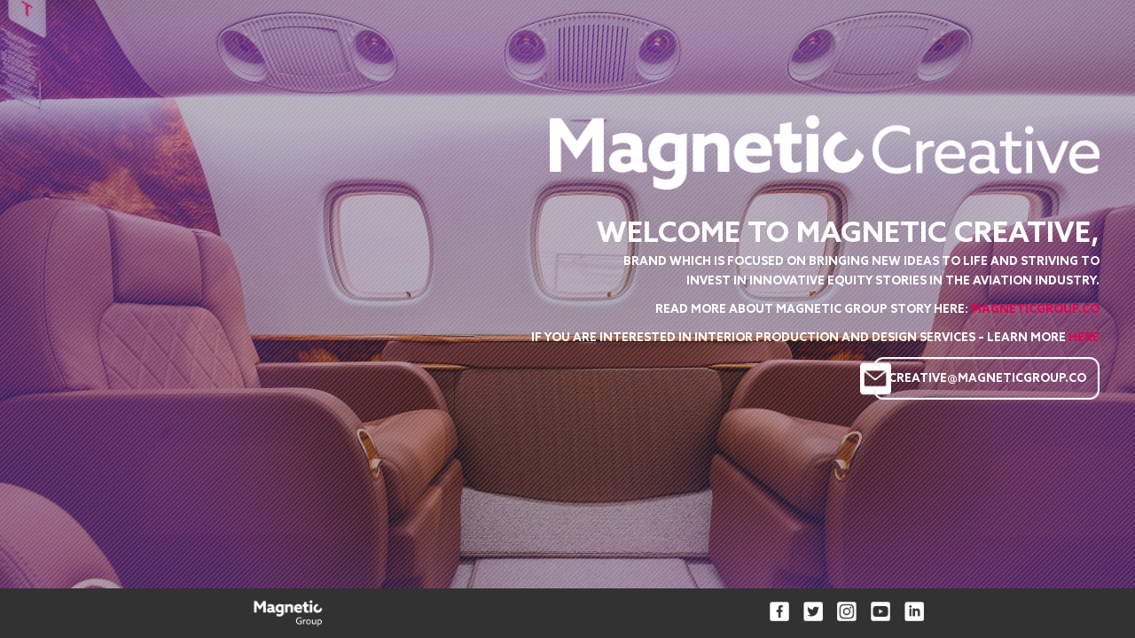

--- FILE ---
content_type: text/css
request_url: https://mcreative.co/wp-content/themes/twentytwentyone-child/style.css?ver=1.0.0
body_size: 1321
content:
/*
 Theme Name:   Twenty Twenty-One Child
 Description:  Twenty Twenty-One Child Theme
 Author:       Wordpress
 Author URI:   https://wordpress.org
 Template:     twentytwentyone
 Version:      1.0.0
 Text Domain:  wordpress
*/

@font-face {
    font-family: 'Azo Sans Lt';
    src: url('font/AzoSans-Light.woff2') format('woff2'),
        url('font/AzoSans-Light.woff') format('woff');
    font-weight: 300;
    font-style: normal;
    font-display: swap;
}

@font-face {
    font-family: 'Azo Sans bold';
    src: url('font/AzoSans-Bold.woff2') format('woff2'),
        url('font/AzoSans-Bold.woff') format('woff');
    font-weight: bold;
    font-style: normal;
    font-display: swap;
}

@font-face {
    font-family: 'Azo Sans Bk';
    src: url('font/AzoSans-Black.woff2') format('woff2'),
        url('font/AzoSans-Black.woff') format('woff');
    font-weight: 900;
    font-style: normal;
    font-display: swap;
}

@font-face {
    font-family: 'Azo Sans Md';
    src: url('font/AzoSans-Medium.woff2') format('woff2'),
        url('font/AzoSans-Medium.woff') format('woff');
    font-weight: 500;
    font-style: normal;
    font-display: swap;
}

@font-face {
    font-family: 'Azo Sans';
    src: url('font/AzoSans-Regular.woff2') format('woff2'),
        url('font/AzoSans-Regular.woff') format('woff');
    font-weight: normal;
    font-style: normal;
    font-display: swap;
}



#homenew {
	position: relative;
}

#homenew .homevideo iframe {
	width: 100%;
	height: 100vh;
	margin: 0;
}
#homenew  .homevideo {
	height: 100vh; width: 100%;
	overflow: hidden;
}
#homenew .homevideo #video {
	/*height: 100vh;*/
	width: 100%;
	vertical-align: top;
	min-width: 100%;
}
  
#homenew .homedownsection {
	background: #323232;
	padding:0px 10px 0;
	position: fixed;
	bottom: 0;
	left: 0;
	right: 0;
}
#homenew .homevideo figcaption { display:none;}

#homenew .homedownlogo ul {
	list-style: none;
	padding: 0;
	margin: 0;
}
#homenew .homedownlogo ul li {
	width: 113px;
	float: left;
}
.homedownlogo .hdlbox  { position:relative;}
.homedownlogo .hdlbox img {
	width: 100%;
}
.homedownlogo .hdlbox img.normallogo:hover {
	background: #323232 !important;
	opacity: 1;
	cursor: pointer; 
}
/* .homedownlogo .hdlbox img.hoverlogo {
	display: none;
	position: absolute;
	top: 0;
	left: 0;
	right: 0;
	bottom: 0;
}
#homenew .homedownlogo ul li:hover .hdlbox img.normallogo {
	display: block; opacity: 0;
}

#homenew .homedownlogo ul li:hover .hdlbox img.hoverlogo {
	display: block;
} */

.homevideoinfo h4 {
	font-size: 24px;
	margin:0 0 12px; font-family: 'Azo Sans bold';
	color: #fff;
	text-transform: uppercase;
}

.homevideoinfo h2 {
	font-size: 32px;
	margin: 0 0 0px; font-family: 'Azo Sans bold';
	color: #fff;
	text-transform: uppercase;
}
.homevideoinfo p {
	font-size: 13px;
	margin:0 0 10px;
	font-family: 'Azo Sans bold';
	color: #fff;
	text-transform: uppercase;
}
.homevideoinfo p a {
	color: #e5004f;
	text-decoration: none;
}
.homevideoinfo {
	position: absolute;
	top: 18%;
	text-align: right;
	right: 0;
	max-width: 1200px; z-index: 9;
	left: 0;
	margin: auto;
}
.homevideoinfo .homeviinr {
	max-width: 700px;
	float: right;
	text-align: right;
}
.homevideoinfo .mainlogo {
	margin: 0 0 30px;
}
.homevideoinfo .mainlogo img {
	max-width: 620px;
}

.homedownseciner {
	max-width: 1330px;
	margin: auto;
}
.homedownlogo {
	float: left;
	width: 100%;
}
.homedownseciner .footersocil {
	width: 15%;
	padding-top: 0px;
	margin-bottom: 5px;
}
.homedownseciner .footersocil ul {
	list-style: none;
	padding: 0;
	margin: 0;
	float: right;
}


.homedownseciner .footersocil ul li {
    float: left; margin-right:10px;
}
#homenew .homedownlogo ul li:hover{
	background-color:#fff;
}
.homedownseciner .footersocil ul li:last-child {
    margin-right:0;
}
.homedownseciner .footersocil ul li img {
	width: 22px;
}

.custom_email_icon {
	position: relative;
}
.custom_email_icon .custom_email_img {
	position: absolute;
	right: 0;
	top: 0;
	max-width: 270px;
}
.custom_email_icon {
	padding: 14px 15px;
}

.footertext {
	clear: both;
	width: 100%;
	display: table;
}

.footertext p {
	color: #fff;
	font-size: 13px;
	text-align: center;
	margin-bottom: 10px;
}

/*
.custom_video_main {
	position: relative;
}*/
.custom_progress_main {
	top: -5px !important;
	line-height: unset;
	height: 5px;
	padding: 0 !important;
	margin: 0;
	background: rgba(255,255,255,0.2);
	float: left;
	width: 100%;
	position: absolute;
	left: 0;
	right: 0;
}
.custom_progress_main #progress {
    margin: 0 !important;
    vertical-align: top;
}

#homenew .homedownlogo ul {
	text-align: center;
}
#homenew .homedownlogo ul li {
	width: 110px;
	float: none;
	display: inline-block;
	vertical-align: top;
}

.homedownlogo {
	width: 100%;
}
.homedownseciner .footersocil {
	float: left;

}
.homedownseciner .footersocil ul li {
	float: none;
	display: inline-block;
}
.homedownseciner .footersocil ul {
	float: none;
}
.homedownseciner .footersocil {
	text-align: center;
}
.homevideoinfo .custom_email_text {
	color: #fff;
}
.custom-slide-logo li {
	list-style: none;
	display: inline-block;
	width: 30%;
	margin-left: 50px;
}
.custom-slide-logo li a{
	cursor:context-menu !important;
}
.homedownlogosldier {
	margin: 20px 0px 25px 0px;
}
@media only screen and (min-width: 1099px) {
.homedownlogo {
	float: left;
	width: 50%;
	padding-left:0px !important;
}
.homedownseciner .footersocil{ width: 50%; padding-top: 7px; }


}
@media only screen and (max-width: 1099px) {
.homevideoinfo .mainlogo img {
	max-width: 100%;
}
#homenew .homedownsection {
	position: inherit;
	display: table; width:100%;
}
#homenew .homevideo #video {
	width: auto;
}
#homenew .homevideo {
	height: auto;
}

.homedownseciner .footersocil ul {
	list-style: none;
	padding: 0;
	margin: 0 0 10px;
	float: none;
	text-align: center;
}

.homedownseciner .footersocil ul li{ float:none; display:inline-block; }
.homevideoinfo {
	top: 30%; 
	right: 30px;
	left: 30px;
}

.homedownlogo {
	float: left;
	width: 100%;
}
#homenew .homedownlogo ul li {
	width: 10%;
	float: left;
}
.homedownseciner .footersocil {
	float: none;
	width: 100%;
	padding-top: 9px;
}

#homenew .homedownlogo ul li {
	float: none;
}
	
}

.custom_mobile{ display:none;}

@media only screen and (max-width: 767px) {
.custom_desktop{ display:none !important;}
.custom_mobile { display:block;}

#homenew .homevideo {
	height: auto;
}
#homenew .homevideo #video {
	height: 470px;
	width: auto;
	vertical-align: top;
	min-width: 100%;
}   	
	
.homevideoinfo {
	top: 100px; 
	right: 30px;
	left: 30px;
}
.homevideoinfo .homeviinr {
	max-width: 340px;
}
.homevideoinfo h4 {
	font-size: 16px;
}
.homevideoinfo h2 {
	font-size: 31px;
}
.homedownlogo {
	width: 100%; float: left;
}
.homedownseciner .footersocil {
	float: left;
	width: 100%;
	padding-top: 9px;
}
#homenew .homedownlogo ul li {
	width: 33.33%;
	float: none;
}

}